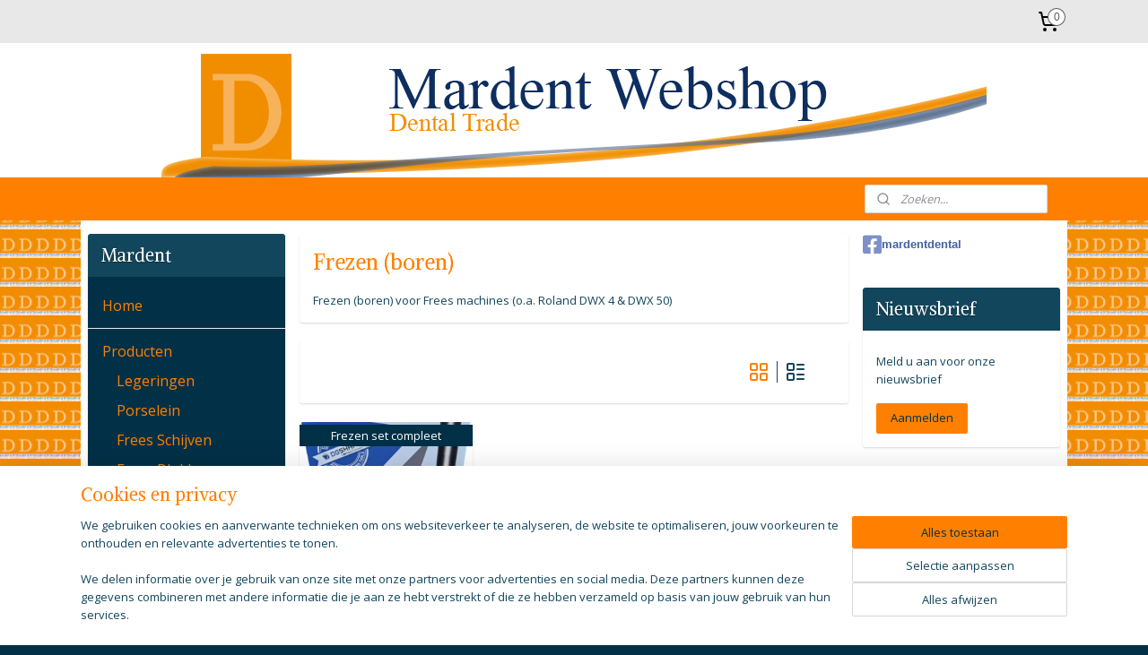

--- FILE ---
content_type: text/html; charset=UTF-8
request_url: https://www.mardentwebshop.nl/c-3000009/frezen-boren/
body_size: 14849
content:
<!DOCTYPE html>
<!--[if lt IE 7]>
<html lang="nl"
      class="no-js lt-ie9 lt-ie8 lt-ie7 secure"> <![endif]-->
<!--[if IE 7]>
<html lang="nl"
      class="no-js lt-ie9 lt-ie8 is-ie7 secure"> <![endif]-->
<!--[if IE 8]>
<html lang="nl"
      class="no-js lt-ie9 is-ie8 secure"> <![endif]-->
<!--[if gt IE 8]><!-->
<html lang="nl" class="no-js secure">
<!--<![endif]-->
<head prefix="og: http://ogp.me/ns#">
    <meta http-equiv="Content-Type" content="text/html; charset=UTF-8"/>

    <title></title>
    <meta name="robots" content="noarchive"/>
    <meta name="robots" content="index,follow,noodp,noydir"/>
    
    <meta name="viewport" content="width=device-width, initial-scale=1.0"/>
    <meta name="revisit-after" content="1 days"/>
    <meta name="generator" content="Mijnwebwinkel"/>
    <meta name="web_author" content="https://www.mijnwebwinkel.nl/"/>

    

    <meta property="og:site_name" content="Mardent"/>

    <meta property="og:title" content="Frezen (boren)"/>
    <meta property="og:description" content="Frezen (boren) voor Frees machines (o.a. Roland DWX 4 &amp; DWX 50)"/>
    <meta property="og:type" content="website"/>
    <meta property="og:image" content="https://cdn.myonlinestore.eu/94219976-6be1-11e9-a722-44a8421b9960/image/cache/full/308a3be4f17901dd0a088c82609abc701dd99b51.jpg"/>
        <meta property="og:url" content="https://www.mardentwebshop.nl/c-3000009/frezen-boren/"/>

    <link rel="preload" as="style" href="https://static.myonlinestore.eu/assets/../js/fancybox/jquery.fancybox.css?20260123073340"
          onload="this.onload=null;this.rel='stylesheet'">
    <noscript>
        <link rel="stylesheet" href="https://static.myonlinestore.eu/assets/../js/fancybox/jquery.fancybox.css?20260123073340">
    </noscript>

    <link rel="stylesheet" type="text/css" href="https://asset.myonlinestore.eu/8INw5ofYvgyHsgtXFFraViuZ0cNUOK1.css"/>

    <link rel="preload" as="style" href="https://static.myonlinestore.eu/assets/../fonts/fontawesome-6.4.2/css/fontawesome.min.css?20260123073340"
          onload="this.onload=null;this.rel='stylesheet'">
    <link rel="preload" as="style" href="https://static.myonlinestore.eu/assets/../fonts/fontawesome-6.4.2/css/solid.min.css?20260123073340"
          onload="this.onload=null;this.rel='stylesheet'">
    <link rel="preload" as="style" href="https://static.myonlinestore.eu/assets/../fonts/fontawesome-6.4.2/css/brands.min.css?20260123073340"
          onload="this.onload=null;this.rel='stylesheet'">
    <link rel="preload" as="style" href="https://static.myonlinestore.eu/assets/../fonts/fontawesome-6.4.2/css/v4-shims.min.css?20260123073340"
          onload="this.onload=null;this.rel='stylesheet'">
    <noscript>
        <link rel="stylesheet" href="https://static.myonlinestore.eu/assets/../fonts/font-awesome-4.1.0/css/font-awesome.4.1.0.min.css?20260123073340">
    </noscript>

    <link rel="preconnect" href="https://static.myonlinestore.eu/" crossorigin />
    <link rel="dns-prefetch" href="https://static.myonlinestore.eu/" />
    <link rel="preconnect" href="https://cdn.myonlinestore.eu" crossorigin />
    <link rel="dns-prefetch" href="https://cdn.myonlinestore.eu" />

    <script type="text/javascript" src="https://static.myonlinestore.eu/assets/../js/modernizr.js?20260123073340"></script>
        
    <link rel="canonical" href="https://www.mardentwebshop.nl/c-3000009/frezen-boren/"/>
    <link rel="icon" type="image/png" href="https://cdn.myonlinestore.eu/94219976-6be1-11e9-a722-44a8421b9960/favicon-16x16.png?t=1768910276"
              sizes="16x16"/>
    <link rel="icon" type="image/png" href="https://cdn.myonlinestore.eu/94219976-6be1-11e9-a722-44a8421b9960/favicon-32x32.png?t=1768910276"
              sizes="32x32"/>
    <link rel="icon" type="image/png" href="https://cdn.myonlinestore.eu/94219976-6be1-11e9-a722-44a8421b9960/favicon-96x96.png?t=1768910276"
              sizes="96x96"/>
    <script>
        var _rollbarConfig = {
        accessToken: 'd57a2075769e4401ab611d78421f1c89',
        captureUncaught: false,
        captureUnhandledRejections: false,
        verbose: false,
        payload: {
            environment: 'prod',
            person: {
                id: 360975,
            },
            ignoredMessages: [
                'request aborted',
                'network error',
                'timeout'
            ]
        },
        reportLevel: 'error'
    };
    // Rollbar Snippet
    !function(r){var e={};function o(n){if(e[n])return e[n].exports;var t=e[n]={i:n,l:!1,exports:{}};return r[n].call(t.exports,t,t.exports,o),t.l=!0,t.exports}o.m=r,o.c=e,o.d=function(r,e,n){o.o(r,e)||Object.defineProperty(r,e,{enumerable:!0,get:n})},o.r=function(r){"undefined"!=typeof Symbol&&Symbol.toStringTag&&Object.defineProperty(r,Symbol.toStringTag,{value:"Module"}),Object.defineProperty(r,"__esModule",{value:!0})},o.t=function(r,e){if(1&e&&(r=o(r)),8&e)return r;if(4&e&&"object"==typeof r&&r&&r.__esModule)return r;var n=Object.create(null);if(o.r(n),Object.defineProperty(n,"default",{enumerable:!0,value:r}),2&e&&"string"!=typeof r)for(var t in r)o.d(n,t,function(e){return r[e]}.bind(null,t));return n},o.n=function(r){var e=r&&r.__esModule?function(){return r.default}:function(){return r};return o.d(e,"a",e),e},o.o=function(r,e){return Object.prototype.hasOwnProperty.call(r,e)},o.p="",o(o.s=0)}([function(r,e,o){var n=o(1),t=o(4);_rollbarConfig=_rollbarConfig||{},_rollbarConfig.rollbarJsUrl=_rollbarConfig.rollbarJsUrl||"https://cdnjs.cloudflare.com/ajax/libs/rollbar.js/2.14.4/rollbar.min.js",_rollbarConfig.async=void 0===_rollbarConfig.async||_rollbarConfig.async;var a=n.setupShim(window,_rollbarConfig),l=t(_rollbarConfig);window.rollbar=n.Rollbar,a.loadFull(window,document,!_rollbarConfig.async,_rollbarConfig,l)},function(r,e,o){var n=o(2);function t(r){return function(){try{return r.apply(this,arguments)}catch(r){try{console.error("[Rollbar]: Internal error",r)}catch(r){}}}}var a=0;function l(r,e){this.options=r,this._rollbarOldOnError=null;var o=a++;this.shimId=function(){return o},"undefined"!=typeof window&&window._rollbarShims&&(window._rollbarShims[o]={handler:e,messages:[]})}var i=o(3),s=function(r,e){return new l(r,e)},d=function(r){return new i(s,r)};function c(r){return t(function(){var e=Array.prototype.slice.call(arguments,0),o={shim:this,method:r,args:e,ts:new Date};window._rollbarShims[this.shimId()].messages.push(o)})}l.prototype.loadFull=function(r,e,o,n,a){var l=!1,i=e.createElement("script"),s=e.getElementsByTagName("script")[0],d=s.parentNode;i.crossOrigin="",i.src=n.rollbarJsUrl,o||(i.async=!0),i.onload=i.onreadystatechange=t(function(){if(!(l||this.readyState&&"loaded"!==this.readyState&&"complete"!==this.readyState)){i.onload=i.onreadystatechange=null;try{d.removeChild(i)}catch(r){}l=!0,function(){var e;if(void 0===r._rollbarDidLoad){e=new Error("rollbar.js did not load");for(var o,n,t,l,i=0;o=r._rollbarShims[i++];)for(o=o.messages||[];n=o.shift();)for(t=n.args||[],i=0;i<t.length;++i)if("function"==typeof(l=t[i])){l(e);break}}"function"==typeof a&&a(e)}()}}),d.insertBefore(i,s)},l.prototype.wrap=function(r,e,o){try{var n;if(n="function"==typeof e?e:function(){return e||{}},"function"!=typeof r)return r;if(r._isWrap)return r;if(!r._rollbar_wrapped&&(r._rollbar_wrapped=function(){o&&"function"==typeof o&&o.apply(this,arguments);try{return r.apply(this,arguments)}catch(o){var e=o;throw e&&("string"==typeof e&&(e=new String(e)),e._rollbarContext=n()||{},e._rollbarContext._wrappedSource=r.toString(),window._rollbarWrappedError=e),e}},r._rollbar_wrapped._isWrap=!0,r.hasOwnProperty))for(var t in r)r.hasOwnProperty(t)&&(r._rollbar_wrapped[t]=r[t]);return r._rollbar_wrapped}catch(e){return r}};for(var p="log,debug,info,warn,warning,error,critical,global,configure,handleUncaughtException,handleAnonymousErrors,handleUnhandledRejection,captureEvent,captureDomContentLoaded,captureLoad".split(","),u=0;u<p.length;++u)l.prototype[p[u]]=c(p[u]);r.exports={setupShim:function(r,e){if(r){var o=e.globalAlias||"Rollbar";if("object"==typeof r[o])return r[o];r._rollbarShims={},r._rollbarWrappedError=null;var a=new d(e);return t(function(){e.captureUncaught&&(a._rollbarOldOnError=r.onerror,n.captureUncaughtExceptions(r,a,!0),e.wrapGlobalEventHandlers&&n.wrapGlobals(r,a,!0)),e.captureUnhandledRejections&&n.captureUnhandledRejections(r,a,!0);var t=e.autoInstrument;return!1!==e.enabled&&(void 0===t||!0===t||"object"==typeof t&&t.network)&&r.addEventListener&&(r.addEventListener("load",a.captureLoad.bind(a)),r.addEventListener("DOMContentLoaded",a.captureDomContentLoaded.bind(a))),r[o]=a,a})()}},Rollbar:d}},function(r,e){function o(r,e,o){if(e.hasOwnProperty&&e.hasOwnProperty("addEventListener")){for(var n=e.addEventListener;n._rollbarOldAdd&&n.belongsToShim;)n=n._rollbarOldAdd;var t=function(e,o,t){n.call(this,e,r.wrap(o),t)};t._rollbarOldAdd=n,t.belongsToShim=o,e.addEventListener=t;for(var a=e.removeEventListener;a._rollbarOldRemove&&a.belongsToShim;)a=a._rollbarOldRemove;var l=function(r,e,o){a.call(this,r,e&&e._rollbar_wrapped||e,o)};l._rollbarOldRemove=a,l.belongsToShim=o,e.removeEventListener=l}}r.exports={captureUncaughtExceptions:function(r,e,o){if(r){var n;if("function"==typeof e._rollbarOldOnError)n=e._rollbarOldOnError;else if(r.onerror){for(n=r.onerror;n._rollbarOldOnError;)n=n._rollbarOldOnError;e._rollbarOldOnError=n}e.handleAnonymousErrors();var t=function(){var o=Array.prototype.slice.call(arguments,0);!function(r,e,o,n){r._rollbarWrappedError&&(n[4]||(n[4]=r._rollbarWrappedError),n[5]||(n[5]=r._rollbarWrappedError._rollbarContext),r._rollbarWrappedError=null);var t=e.handleUncaughtException.apply(e,n);o&&o.apply(r,n),"anonymous"===t&&(e.anonymousErrorsPending+=1)}(r,e,n,o)};o&&(t._rollbarOldOnError=n),r.onerror=t}},captureUnhandledRejections:function(r,e,o){if(r){"function"==typeof r._rollbarURH&&r._rollbarURH.belongsToShim&&r.removeEventListener("unhandledrejection",r._rollbarURH);var n=function(r){var o,n,t;try{o=r.reason}catch(r){o=void 0}try{n=r.promise}catch(r){n="[unhandledrejection] error getting `promise` from event"}try{t=r.detail,!o&&t&&(o=t.reason,n=t.promise)}catch(r){}o||(o="[unhandledrejection] error getting `reason` from event"),e&&e.handleUnhandledRejection&&e.handleUnhandledRejection(o,n)};n.belongsToShim=o,r._rollbarURH=n,r.addEventListener("unhandledrejection",n)}},wrapGlobals:function(r,e,n){if(r){var t,a,l="EventTarget,Window,Node,ApplicationCache,AudioTrackList,ChannelMergerNode,CryptoOperation,EventSource,FileReader,HTMLUnknownElement,IDBDatabase,IDBRequest,IDBTransaction,KeyOperation,MediaController,MessagePort,ModalWindow,Notification,SVGElementInstance,Screen,TextTrack,TextTrackCue,TextTrackList,WebSocket,WebSocketWorker,Worker,XMLHttpRequest,XMLHttpRequestEventTarget,XMLHttpRequestUpload".split(",");for(t=0;t<l.length;++t)r[a=l[t]]&&r[a].prototype&&o(e,r[a].prototype,n)}}}},function(r,e){function o(r,e){this.impl=r(e,this),this.options=e,function(r){for(var e=function(r){return function(){var e=Array.prototype.slice.call(arguments,0);if(this.impl[r])return this.impl[r].apply(this.impl,e)}},o="log,debug,info,warn,warning,error,critical,global,configure,handleUncaughtException,handleAnonymousErrors,handleUnhandledRejection,_createItem,wrap,loadFull,shimId,captureEvent,captureDomContentLoaded,captureLoad".split(","),n=0;n<o.length;n++)r[o[n]]=e(o[n])}(o.prototype)}o.prototype._swapAndProcessMessages=function(r,e){var o,n,t;for(this.impl=r(this.options);o=e.shift();)n=o.method,t=o.args,this[n]&&"function"==typeof this[n]&&("captureDomContentLoaded"===n||"captureLoad"===n?this[n].apply(this,[t[0],o.ts]):this[n].apply(this,t));return this},r.exports=o},function(r,e){r.exports=function(r){return function(e){if(!e&&!window._rollbarInitialized){for(var o,n,t=(r=r||{}).globalAlias||"Rollbar",a=window.rollbar,l=function(r){return new a(r)},i=0;o=window._rollbarShims[i++];)n||(n=o.handler),o.handler._swapAndProcessMessages(l,o.messages);window[t]=n,window._rollbarInitialized=!0}}}}]);
    // End Rollbar Snippet
    </script>
    <script defer type="text/javascript" src="https://static.myonlinestore.eu/assets/../js/jquery.min.js?20260123073340"></script><script defer type="text/javascript" src="https://static.myonlinestore.eu/assets/../js/mww/shop.js?20260123073340"></script><script defer type="text/javascript" src="https://static.myonlinestore.eu/assets/../js/mww/shop/category.js?20260123073340"></script><script defer type="text/javascript" src="https://static.myonlinestore.eu/assets/../js/fancybox/jquery.fancybox.pack.js?20260123073340"></script><script defer type="text/javascript" src="https://static.myonlinestore.eu/assets/../js/fancybox/jquery.fancybox-thumbs.js?20260123073340"></script><script defer type="text/javascript" src="https://static.myonlinestore.eu/assets/../js/mww/image.js?20260123073340"></script><script defer type="text/javascript" src="https://static.myonlinestore.eu/assets/../js/mww/navigation.js?20260123073340"></script><script defer type="text/javascript" src="https://static.myonlinestore.eu/assets/../js/delay.js?20260123073340"></script><script defer type="text/javascript" src="https://static.myonlinestore.eu/assets/../js/mww/ajax.js?20260123073340"></script><script defer type="text/javascript" src="https://static.myonlinestore.eu/assets/../js/foundation/foundation.min.js?20260123073340"></script><script defer type="text/javascript" src="https://static.myonlinestore.eu/assets/../js/foundation/foundation/foundation.topbar.js?20260123073340"></script><script defer type="text/javascript" src="https://static.myonlinestore.eu/assets/../js/foundation/foundation/foundation.tooltip.js?20260123073340"></script><script defer type="text/javascript" src="https://static.myonlinestore.eu/assets/../js/mww/deferred.js?20260123073340"></script>
        <script src="https://static.myonlinestore.eu/assets/webpack/bootstrapper.ce10832e.js"></script>
    
    <script src="https://static.myonlinestore.eu/assets/webpack/vendor.85ea91e8.js" defer></script><script src="https://static.myonlinestore.eu/assets/webpack/main.c5872b2c.js" defer></script>
    
    <script src="https://static.myonlinestore.eu/assets/webpack/webcomponents.377dc92a.js" defer></script>
    
    <script src="https://static.myonlinestore.eu/assets/webpack/render.8395a26c.js" defer></script>

    <script>
        window.bootstrapper.add(new Strap('marketingScripts', []));
    </script>
        <script>
  window.dataLayer = window.dataLayer || [];

  function gtag() {
    dataLayer.push(arguments);
  }

    gtag(
    "consent",
    "default",
    {
      "ad_storage": "denied",
      "ad_user_data": "denied",
      "ad_personalization": "denied",
      "analytics_storage": "denied",
      "security_storage": "granted",
      "personalization_storage": "denied",
      "functionality_storage": "denied",
    }
  );

  gtag("js", new Date());
  gtag("config", 'G-HSRC51ENF9', { "groups": "myonlinestore" });</script>
<script async src="https://www.googletagmanager.com/gtag/js?id=G-HSRC51ENF9"></script>
        <script>
        
    </script>
        
<script>
    var marketingStrapId = 'marketingScripts'
    var marketingScripts = window.bootstrapper.use(marketingStrapId);

    if (marketingScripts === null) {
        marketingScripts = [];
    }

    
    window.bootstrapper.update(new Strap(marketingStrapId, marketingScripts));
</script>
    <noscript>
        <style>ul.products li {
                opacity: 1 !important;
            }</style>
    </noscript>

            <script>
                (function (w, d, s, l, i) {
            w[l] = w[l] || [];
            w[l].push({
                'gtm.start':
                    new Date().getTime(), event: 'gtm.js'
            });
            var f = d.getElementsByTagName(s)[0],
                j = d.createElement(s), dl = l != 'dataLayer' ? '&l=' + l : '';
            j.async = true;
            j.src =
                'https://www.googletagmanager.com/gtm.js?id=' + i + dl;
            f.parentNode.insertBefore(j, f);
        })(window, document, 'script', 'dataLayer', 'GTM-MSQ3L6L');
            </script>

</head>
<body    class="lang-nl_NL layout-width-1100 threeColumn">

    <noscript>
                    <iframe src="https://www.googletagmanager.com/ns.html?id=GTM-MSQ3L6L" height="0" width="0"
                    style="display:none;visibility:hidden"></iframe>
            </noscript>


<header>
    <a tabindex="0" id="skip-link" class="button screen-reader-text" href="#content">Spring naar de hoofdtekst</a>
</header>


<div id="react_element__filter"></div>

<div class="site-container">
    <div class="inner-wrap">
                    <nav class="tab-bar mobile-navigation custom-topbar ">
    <section class="left-button" style="display: none;">
        <a class="mobile-nav-button"
           href="#" data-react-trigger="mobile-navigation-toggle">
                <div   
    aria-hidden role="img"
    class="icon icon--sf-menu
        "
    >
    <svg><use xlink:href="#sf-menu"></use></svg>
    </div>
&#160;
                <span>Menu</span>        </a>
    </section>
    <section class="title-section">
        <span class="title">Mardent</span>
    </section>
    <section class="right-button">

                                            <a href="/customer/login/" class="foldout-account">
                <span class="profile-icon"
                      data-logged-in="false">    <div   
    aria-hidden role="img"
    class="icon icon--sf-user
        "
    >
    <svg><use xlink:href="#sf-user"></use></svg>
    </div>
</span>
                    <span class="profile-icon" data-logged-in="true"
                          style="display: none">    <div   
    aria-hidden role="img"
    class="icon icon--sf-user-check
        "
    >
    <svg><use xlink:href="#sf-user-check"></use></svg>
    </div>
</span>
                </a>
                                    
        <a href="/cart/" class="cart-icon hidden">
                <div   
    aria-hidden role="img"
    class="icon icon--sf-shopping-cart
        "
    >
    <svg><use xlink:href="#sf-shopping-cart"></use></svg>
    </div>
            <span class="cart-count" style="display: none"></span>
        </a>
    </section>
</nav>
        
        
        <div class="bg-container custom-css-container"             data-active-language="nl"
            data-current-date="25-01-2026"
            data-category-id="3000009"
            data-article-id="unknown"
            data-article-category-id="unknown"
            data-article-name="unknown"
        >
            <noscript class="no-js-message">
                <div class="inner">
                    Javascript is uitgeschakeld.


Zonder Javascript is het niet mogelijk bestellingen te plaatsen in deze webwinkel en zijn een aantal functionaliteiten niet beschikbaar.
                </div>
            </noscript>

            <div id="header">
                <div id="react_root"><!-- --></div>
                <div
                    class="header-bar-top">
                                                
<div class="row header-bar-inner" data-bar-position="top" data-options="sticky_on: large; is_hover: true; scrolltop: true;" data-topbar>
    <section class="top-bar-section">
                                    <div class="module-container cart align-right2">
                    
<div class="header-cart module moduleCartCompact" data-ajax-cart-replace="true" data-productcount="0">
            <a href="/cart/?category_id=3000009" class="foldout-cart">
                <div   
    aria-hidden role="img"
    class="icon icon--sf-shopping-cart
        "
            title="Winkelwagen"
    >
    <svg><use xlink:href="#sf-shopping-cart"></use></svg>
    </div>
            <span class="count">0</span>
        </a>
        <div class="hidden-cart-details">
            <div class="invisible-hover-area">
                <div data-mobile-cart-replace="true" class="cart-details">
                                            <div class="cart-summary">
                            Geen artikelen in winkelwagen.
                        </div>
                                    </div>

                            </div>
        </div>
    </div>

                </div>
                        </section>
</div>

                                    </div>

                



<sf-header-image
    class="web-component"
    header-element-height="150px"
    align="center"
    store-name="Mardent"
    store-url="https://www.mardentwebshop.nl/"
    background-image-url="https://cdn.myonlinestore.eu/94219976-6be1-11e9-a722-44a8421b9960/nl_NL_image_header_4.png?t=1768910276"
    mobile-background-image-url=""
    logo-custom-width=""
    logo-custom-height=""
    page-column-width="1100"
    style="
        height: 150px;

        --background-color: #FFFFFF;
        --background-height: 150px;
        --background-aspect-ratio: 6.1333333333333;
        --scaling-background-aspect-ratio: 7.3333333333333;
        --mobile-background-height: 0px;
        --mobile-background-aspect-ratio: 1;
        --color: #12465C;
        --logo-custom-width: auto;
        --logo-custom-height: auto;
        --logo-aspect-ratio: 1
        ">
    </sf-header-image>
                <div class="header-bar-bottom">
                                                
<div class="row header-bar-inner" data-bar-position="header" data-options="sticky_on: large; is_hover: true; scrolltop: true;" data-topbar>
    <section class="top-bar-section">
                                    <div class="module-container shortcuts align-left">
                    
                </div>
                                                <div class="module-container search align-right">
                    <div class="react_element__searchbox" 
    data-post-url="/search/" 
    data-search-phrase=""></div>

                </div>
                        </section>
</div>

                                    </div>
            </div>

            
            
            <div id="content" class="columncount-3">
                <div class="row">
                                                                                            <div class="columns large-8 medium-14 large-push-3" id="centercolumn">
    
    
                                <script>
        window.bootstrapper.add(new Strap('filters', ));
        window.bootstrapper.add(new Strap('criteria', ));
    </script>
    
                        
                        <div class="intro rte_content">
                    <h1>Frezen (boren)</h1>
                            <p>Frezen (boren) voor Frees machines (o.a. Roland DWX 4 &amp; DWX 50)</p>
            </div>



    
    
        <div id="react_element__category-events"><!-- --></div>
        
        <div class="prev_next top display_mode_5">
    <div class="row collapse overviewOptions">
        <div class="overviewOptions-item filter-toggle">
                        
                                </div>
        <div class="overviewOptions-item">
                                        <div class="page-list-style">
                    <a class="gridButton active" data-type="flexbox" href="#">
                            <div   
    aria-hidden role="img"
    class="icon icon--sf-layout-grid
        "
            title="grid"
    >
    <svg><use xlink:href="#sf-layout-grid"></use></svg>
    </div>
                    </a>
                    <div class="page-list-style-divider"></div>
                    <a class="listButton " data-type="list" href="#">
                            <div   
    aria-hidden role="img"
    class="icon icon--sf-layout-list
        "
            title="list"
    >
    <svg><use xlink:href="#sf-layout-list"></use></svg>
    </div>
                    </a>
                </div>
                                                        </div>
    </div>
</div>

                

<ul class="products flexbox">
                        <li id="article_84723731" class="has-large-badge"><span class="row-top"><a href="https://www.mardentwebshop.nl/a-84723731/frezen-boren/masterkit/" title="Masterkit"
           class="badge large"><p>Frezen set compleet</p></a><a href="https://cdn.myonlinestore.eu/94219976-6be1-11e9-a722-44a8421b9960/image/cache/full/308a3be4f17901dd0a088c82609abc701dd99b51.jpg?20260123073340" class="fancybox zoom" rel="overview"
           title="Masterkit"
           data-product-url="https://www.mardentwebshop.nl/a-84723731/frezen-boren/masterkit/"><div   
    aria-hidden role="img"
    class="icon icon--sf-zoom-in
        "
            title="zoom-in"
    ><svg><use xlink:href="#sf-zoom-in"></use></svg></div></a><a href="https://www.mardentwebshop.nl/a-84723731/frezen-boren/masterkit/" class="image" title="Masterkit"
           style="background-image: url(https://cdn.myonlinestore.eu/94219976-6be1-11e9-a722-44a8421b9960/image/cache/article/308a3be4f17901dd0a088c82609abc701dd99b51.jpg?20260123073340);"><img src="https://cdn.myonlinestore.eu/94219976-6be1-11e9-a722-44a8421b9960/image/cache/article/308a3be4f17901dd0a088c82609abc701dd99b51.jpg?20260123073340" alt="Masterkit" /></a><div class="save-button-overview" id="react_element__saveforlater-overview-button" data-product-id="0292dbee-fab1-4278-a30a-fa247c8b87ab" data-analytics-id="63300608" data-product-name="Masterkit" data-value="649.000000" data-currency="EUR"></div></span><span class="row-bottom"><div class="info"><a href="https://www.mardentwebshop.nl/a-84723731/frezen-boren/masterkit/" class="title">Masterkit</a><p class="desc hidden">
                        Complete set frezen &quot;Masterkit&quot;, 14 tools voor alle toepassingen PMMA, Zirconium etc.<br /><br />
Bestaande uit platte, bolvormig en diamant frezen. Toe te passen in Millbox strategie. Compatible met Roland DWX-53DC, DWX-52D(C)…
        </p><div class="right"><span class="pricetag"><span class="regular">
                    € 649,<sup>00</sup></span></span><div class="product-overview-buttons "><form method="post" action="/order/cart/article-add/" class="order-button addToCartForm"><input type="hidden" name="category_article_id" value="84723731"/><input type="hidden" name="ajax_cart" value="true" class="has_ajax_cart"/><button onclick="if (window.overviewAddToCart) window.overviewAddToCart({ id: '63300608', name: 'Masterkit', quantity: 1, value: '649.000000', currency: 'EUR' });" class="btn has_ajax_cart" type="submit"
                                title="Masterkit bestellen">Bestellen</button></form></div></div></div></span></li>            </ul>
    


    
                    <div class="subnav_after_articles">
                <ul class="subnav badges">
                                                                                        <li>
                        <a href="https://www.mardentwebshop.nl/c-3000010/roland-milling-tools-frezen/" title="Roland Milling Tools (frezen)"
                                                                                                                                                                     class="image" style="background-image: url(https://cdn.myonlinestore.eu/94219976-6be1-11e9-a722-44a8421b9960/image/cache/article/463fc6cebbb0007351c446725d7dd0c0a0d4ffca.jpg?20260123073340);">
                                    <img src="https://cdn.myonlinestore.eu/94219976-6be1-11e9-a722-44a8421b9960/image/cache/article/463fc6cebbb0007351c446725d7dd0c0a0d4ffca.jpg?20260123073340" alt="Roland Milling Tools (frezen)"/>
                                                                                        <span class="title">Roland Milling Tools (frezen)</span>
                        </a>
                    </li>
                                                                                                <li>
                        <a href="https://www.mardentwebshop.nl/c-3000011/roland-extended-dental-milling-tools-frezen/" title="Roland Extended Dental Milling Tools (frezen)"
                                                                                                                                                                     class="image" style="background-image: url(https://cdn.myonlinestore.eu/94219976-6be1-11e9-a722-44a8421b9960/image/cache/article/8358ddd24c36005c63fba0d0989692a8563710f5.jpg?20260123073340);">
                                    <img src="https://cdn.myonlinestore.eu/94219976-6be1-11e9-a722-44a8421b9960/image/cache/article/8358ddd24c36005c63fba0d0989692a8563710f5.jpg?20260123073340" alt="Roland Extended Dental Milling Tools (frezen)"/>
                                                                                        <span class="title">Roland Extended Dental Milling Tools (frezen)</span>
                        </a>
                    </li>
                                                                                                <li>
                        <a href="https://www.mardentwebshop.nl/c-3000013/roland-diamant-gecoat-frezen/" title="Roland Diamant gecoat frezen"
                                                                                                                                                                     class="image" style="background-image: url(https://cdn.myonlinestore.eu/94219976-6be1-11e9-a722-44a8421b9960/image/cache/article/9e8d2e62761bc26b2d3dc1cee91533d8388e16e6.jpg?20260123073340);">
                                    <img src="https://cdn.myonlinestore.eu/94219976-6be1-11e9-a722-44a8421b9960/image/cache/article/9e8d2e62761bc26b2d3dc1cee91533d8388e16e6.jpg?20260123073340" alt="Roland Diamant gecoat frezen"/>
                                                                                        <span class="title">Roland Diamant gecoat frezen</span>
                        </a>
                    </li>
                                                                                                <li>
                        <a href="https://www.mardentwebshop.nl/c-4009002/roland-grinding-tools/" title="Roland Grinding Tools"
                                                                                                                                                                     class="image" style="background-image: url(https://cdn.myonlinestore.eu/94219976-6be1-11e9-a722-44a8421b9960/image/cache/article/6153735d83e99ffd123cca06473509705f76b2dc.jpg?20260123073340);">
                                    <img src="https://cdn.myonlinestore.eu/94219976-6be1-11e9-a722-44a8421b9960/image/cache/article/6153735d83e99ffd123cca06473509705f76b2dc.jpg?20260123073340" alt="Roland Grinding Tools"/>
                                                                                        <span class="title">Roland Grinding Tools</span>
                        </a>
                    </li>
                                        </ul>
        </div>
    
            
    </div>
<div class="columns large-3 large-pull-8 medium-7" id="leftcolumn">
            <div class="pane paneColumn paneColumnLeft">
            <div class="block navigation side-menu">
    <h3>Mardent</h3>
    <ul>    




<li class="">
            <a href="https://www.mardentwebshop.nl/" class="no_underline">
            Home
                    </a>

                                </li>
    



    
<li class="divider">
            <hr>
    </li>
    

    
    

<li class="has-dropdown active">
            <a href="https://www.mardentwebshop.nl/c-2913623/producten/" class="no_underline">
            Producten
                    </a>

                                    <ul class="dropdown">
                        

    


<li class="has-dropdown">
            <a href="https://www.mardentwebshop.nl/c-2913707/legeringen/" class="no_underline">
            Legeringen
                    </a>

                                    <ul class="dropdown">
                        




<li class="">
            <a href="https://www.mardentwebshop.nl/c-2915137/lf-low-fusion/" class="no_underline">
            LF (Low Fusion)
                    </a>

                                </li>
    




<li class="">
            <a href="https://www.mardentwebshop.nl/c-2915138/hf-high-fusion/" class="no_underline">
            HF (High Fusion)
                    </a>

                                </li>
                </ul>
                        </li>
    

    


<li class="has-dropdown">
            <a href="https://www.mardentwebshop.nl/c-2913718/porselein/" class="no_underline">
            Porselein
                    </a>

                                    <ul class="dropdown">
                        

    


<li class="has-dropdown">
            <a href="https://www.mardentwebshop.nl/c-2914752/czr-zirconium/" class="no_underline">
            CZR (zirconium)
                    </a>

                                    <ul class="dropdown">
                        




<li class="">
            <a href="https://www.mardentwebshop.nl/c-2915149/shade-base-stain/" class="no_underline">
            Shade Base Stain
                    </a>

                                </li>
    




<li class="">
            <a href="https://www.mardentwebshop.nl/c-2915143/ob-opaq-dentine/" class="no_underline">
            OB / Opaq Dentine
                    </a>

                                </li>
    




<li class="">
            <a href="https://www.mardentwebshop.nl/c-2915140/body-denture/" class="no_underline">
            Body / Denture
                    </a>

                                </li>
    




<li class="">
            <a href="https://www.mardentwebshop.nl/c-2915145/enamel-snijde/" class="no_underline">
            Enamel / Snijde
                    </a>

                                </li>
    




<li class="">
            <a href="https://www.mardentwebshop.nl/c-3137495/translucent/" class="no_underline">
            Translucent
                    </a>

                                </li>
    




<li class="">
            <a href="https://www.mardentwebshop.nl/c-2915146/luster/" class="no_underline">
            Luster
                    </a>

                                </li>
    




<li class="">
            <a href="https://www.mardentwebshop.nl/c-5143178/paste-stain-fc/" class="no_underline">
            Paste Stain FC
                    </a>

                                </li>
    




<li class="">
            <a href="https://www.mardentwebshop.nl/c-2915166/glaze/" class="no_underline">
            Glaze
                    </a>

                                </li>
                </ul>
                        </li>
    

    


<li class="has-dropdown">
            <a href="https://www.mardentwebshop.nl/c-2914755/ex-3-metaal/" class="no_underline">
            EX-3 (Metaal)
                    </a>

                                    <ul class="dropdown">
                        




<li class="">
            <a href="https://www.mardentwebshop.nl/c-2915139/paste-opaq/" class="no_underline">
            Paste Opaq
                    </a>

                                </li>
    




<li class="">
            <a href="https://www.mardentwebshop.nl/c-2915152/ob-opaq-dentine/" class="no_underline">
            OB / Opaq Dentine
                    </a>

                                </li>
    




<li class="">
            <a href="https://www.mardentwebshop.nl/c-2915151/body-denture/" class="no_underline">
            Body / Denture
                    </a>

                                </li>
    




<li class="">
            <a href="https://www.mardentwebshop.nl/c-2915154/enamel-snijde/" class="no_underline">
            Enamel / Snijde
                    </a>

                                </li>
    




<li class="">
            <a href="https://www.mardentwebshop.nl/c-3137499/translucent/" class="no_underline">
            Translucent
                    </a>

                                </li>
    




<li class="">
            <a href="https://www.mardentwebshop.nl/c-2915155/luster/" class="no_underline">
            Luster
                    </a>

                                </li>
    




<li class="">
            <a href="https://www.mardentwebshop.nl/c-3079574/glaze/" class="no_underline">
            Glaze
                    </a>

                                </li>
                </ul>
                        </li>
    




<li class="">
            <a href="https://www.mardentwebshop.nl/c-2959300/vloeistoffen/" class="no_underline">
            Vloeistoffen
                    </a>

                                </li>
                </ul>
                        </li>
    

    


<li class="has-dropdown">
            <a href="https://www.mardentwebshop.nl/c-2914633/frees-schijven/" class="no_underline">
            Frees Schijven
                    </a>

                                    <ul class="dropdown">
                        




<li class="">
            <a href="https://www.mardentwebshop.nl/c-2914634/zirkonium-schijf/" class="no_underline">
            Zirkonium schijf
                    </a>

                                </li>
    




<li class="">
            <a href="https://www.mardentwebshop.nl/c-3026527/pmma-schijf/" class="no_underline">
            PMMA schijf
                    </a>

                                </li>
                </ul>
                        </li>
    

    


<li class="has-dropdown">
            <a href="https://www.mardentwebshop.nl/c-3000055/frees-blokken/" class="no_underline">
            Frees Blokken
                    </a>

                                    <ul class="dropdown">
                        




<li class="">
            <a href="https://www.mardentwebshop.nl/c-3000060/zirkonium/" class="no_underline">
            Zirkonium
                    </a>

                                </li>
    




<li class="">
            <a href="https://www.mardentwebshop.nl/c-3000062/wax/" class="no_underline">
            Wax
                    </a>

                                </li>
    




<li class="">
            <a href="https://www.mardentwebshop.nl/c-3000063/pmma/" class="no_underline">
            PMMA
                    </a>

                                </li>
                </ul>
                        </li>
    

    


<li class="has-dropdown">
            <a href="https://www.mardentwebshop.nl/c-3068884/pin-blokken/" class="no_underline">
            Pin Blokken
                    </a>

                                    <ul class="dropdown">
                        




<li class="">
            <a href="https://www.mardentwebshop.nl/c-2915157/e-max-blokken/" class="no_underline">
            E-max blokken
                    </a>

                                </li>
    




<li class="">
            <a href="https://www.mardentwebshop.nl/c-3068892/vita-enamic/" class="no_underline">
            Vita Enamic
                    </a>

                                </li>
    




<li class="">
            <a href="https://www.mardentwebshop.nl/c-5688413/n-ce-straumann-pin-blokken-gekristaliseerd/" class="no_underline">
            N!ce Straumann pin blokken , gekristaliseerd
                    </a>

                                </li>
    




<li class="">
            <a href="https://www.mardentwebshop.nl/c-5688414/katana-avencia-universal-of-cerec/" class="no_underline">
            Katana Avencia  Universal of Cerec
                    </a>

                                </li>
                </ul>
                        </li>
    

    
    

<li class="has-dropdown active">
            <a href="https://www.mardentwebshop.nl/c-3000009/frezen-boren/" class="no_underline">
            Frezen (boren)
                    </a>

                                    <ul class="dropdown">
                        




<li class="">
            <a href="https://www.mardentwebshop.nl/c-3000010/roland-milling-tools-frezen/" class="no_underline">
            Roland Milling Tools (frezen)
                    </a>

                                </li>
    




<li class="">
            <a href="https://www.mardentwebshop.nl/c-3000011/roland-extended-dental-milling-tools-frezen/" class="no_underline">
            Roland Extended Dental Milling Tools (frezen)
                    </a>

                                </li>
    




<li class="">
            <a href="https://www.mardentwebshop.nl/c-3000013/roland-diamant-gecoat-frezen/" class="no_underline">
            Roland Diamant gecoat frezen
                    </a>

                                </li>
    




<li class="">
            <a href="https://www.mardentwebshop.nl/c-4009002/roland-grinding-tools/" class="no_underline">
            Roland Grinding Tools
                    </a>

                                </li>
                </ul>
                        </li>
                </ul>
                        </li>
    

    


<li class="has-dropdown">
            <a href="https://www.mardentwebshop.nl/c-2914640/apparatuur/" class="no_underline">
            Apparatuur
                    </a>

                                    <ul class="dropdown">
                        




<li class="">
            <a href="https://www.mardentwebshop.nl/c-2914644/roland-dg-shape-dentale-freesmachines/" class="no_underline">
            Roland DG Shape Dentale freesmachines
                    </a>

                                </li>
    




<li class="">
            <a href="https://www.mardentwebshop.nl/c-3425226/mondscanners/" class="no_underline">
            Mondscanners
                    </a>

                                </li>
    




<li class="">
            <a href="https://www.mardentwebshop.nl/c-7092161/labscanner/" class="no_underline">
            Labscanner
                    </a>

                                </li>
                </ul>
                        </li>
    



    
<li class="divider">
            <hr>
    </li>
    

    


<li class="has-dropdown">
            <a href="https://www.mardentwebshop.nl/c-2913624/contact/" class="no_underline">
            Contact
                    </a>

                                    <ul class="dropdown">
                        




<li class="">
            <a href="https://www.mardentwebshop.nl/c-3066117/algemene-voorwaarden/" class="no_underline">
            Algemene Voorwaarden
                    </a>

                                </li>
                </ul>
                        </li>
    




<li class="">
            <a href="https://www.mardentwebshop.nl/c-2935795/links/" class="no_underline">
            Links
                    </a>

                                </li>
    




<li class="">
            <a href="https://www.mardentwebshop.nl/c-3125866/nieuws/" class="no_underline">
            Nieuws
                    </a>

                                </li>
</ul>
</div>

    </div>

    </div>
<div class="columns large-3 medium-7" id="rightcolumn">
            <div class="pane paneColumn paneColumnRight">
            <div id="fb-root"></div>
<script async defer crossorigin="anonymous" src="https://connect.facebook.net/nl_NL/sdk.js#xfbml=1&version=v20.0" nonce="ef729EoP"></script>
<div class="facebook module">
    <div class="moduleFacebook">
        <a href="https://www.facebook.com/mardentdental" target="_blank">
            <i class="fa fa-facebook-square"></i>
            mardentdental        </a>
    </div>
    <div class="fb-like"
         data-href="https://www.facebook.com/mardentdental"
         data-colorscheme="light"
         data-layout="standard"
         data-action="like"
         data-share="false"
         data-width="210"></div>
</div>

            
<div class="block block-newsletter">
    <h3>Nieuwsbrief</h3>

    <div class="intro-text">
        Meld u aan voor onze nieuwsbrief
    </div>

    <a href="https://www.mardentwebshop.nl/newsletter/" class="btn">Aanmelden</a>
</div>

    </div>

    </div>
                                                            </div>
            </div>
        </div>

                    <div id="footer" class="custom-css-container"             data-active-language="nl"
            data-current-date="25-01-2026"
            data-category-id="3000009"
            data-article-id="unknown"
            data-article-category-id="unknown"
            data-article-name="unknown"
        >
                    <div class="pane paneFooter">
        <div class="inner">
            <ul>
                                                        <li></li>
                                                        <li><div class="block textarea  textAlignCenter ">
    
            <p>Tel: +31 (0)76 - 5876969</p>
    </div>
</li>
                                                        <li><div class="block textarea  textAlignCenter ">
    
            <p>Fax: +31 (0)76- 5810021&nbsp;</p>
    </div>
</li>
                                                        <li><div class="block textarea  textAlignCenter ">
    
            <p><a href="http://www.mardent.nl">www.mardent.nl</a></p>
    </div>
</li>
                                                        <li><div class="block textarea  textAlignLeft ">
    
            <p>Sinds 2002</p>
    </div>
</li>
                            </ul>
        </div>
    </div>

            </div>
                <div id="mwwFooter">
            <div class="row mwwFooter">
                <div class="columns small-14">
                                                                                                                                                © 2015 - 2026 Mardent
                        | <a href="https://www.mardentwebshop.nl/sitemap/" class="footer">sitemap</a>
                        | <a href="https://www.mardentwebshop.nl/rss/" class="footer" target="_blank">rss</a>
                                                    | <a href="https://www.mijnwebwinkel.nl/webshop-starten?utm_medium=referral&amp;utm_source=ecommerce_website&amp;utm_campaign=myonlinestore_shops_pro_nl" class="footer" target="_blank">webwinkel beginnen</a>
    -
    powered by <a href="https://www.mijnwebwinkel.nl/?utm_medium=referral&amp;utm_source=ecommerce_website&amp;utm_campaign=myonlinestore_shops_pro_nl" class="footer" target="_blank">Mijnwebwinkel</a>                                                            </div>
            </div>
        </div>
    </div>
</div>

<script>
    window.bootstrapper.add(new Strap('storeNotifications', {
        notifications: [],
    }));

    var storeLocales = [
                'nl_NL',
                'en_GB',
            ];
    window.bootstrapper.add(new Strap('storeLocales', storeLocales));

    window.bootstrapper.add(new Strap('consentBannerSettings', {"enabled":true,"privacyStatementPageId":null,"privacyStatementPageUrl":null,"updatedAt":"2024-02-29T11:31:41+01:00","updatedAtTimestamp":1709202701,"consentTypes":{"required":{"enabled":true,"title":"Noodzakelijk","text":"Cookies en technieken die zijn nodig om de website bruikbaar te maken, zoals het onthouden van je winkelmandje, veilig afrekenen en toegang tot beveiligde gedeelten van de website. Zonder deze cookies kan de website niet naar behoren werken."},"analytical":{"enabled":true,"title":"Statistieken","text":"Cookies en technieken die anoniem gegevens verzamelen en rapporteren over het gebruik van de website, zodat de website geoptimaliseerd kan worden."},"functional":{"enabled":false,"title":"Functioneel","text":"Cookies en technieken die helpen om optionele functionaliteiten aan de website toe te voegen, zoals chatmogelijkheden, het verzamelen van feedback en andere functies van derden."},"marketing":{"enabled":true,"title":"Marketing","text":"Cookies en technieken die worden ingezet om bezoekers gepersonaliseerde en relevante advertenties te kunnen tonen op basis van eerder bezochte pagina’s, en om de effectiviteit van advertentiecampagnes te analyseren."},"personalization":{"enabled":false,"title":"Personalisatie","text":"Cookies en technieken om de vormgeving en inhoud van de website op u aan te passen, zoals de taal of vormgeving van de website."}},"labels":{"banner":{"title":"Cookies en privacy","text":"We gebruiken cookies en aanverwante technieken om ons websiteverkeer te analyseren, de website te optimaliseren, jouw voorkeuren te onthouden en relevante advertenties te tonen.\n\nWe delen informatie over je gebruik van onze site met onze partners voor advertenties en social media. Deze partners kunnen deze gegevens combineren met andere informatie die je aan ze hebt verstrekt of die ze hebben verzameld op basis van jouw gebruik van hun services."},"modal":{"title":"Cookie- en privacyinstellingen","text":"We gebruiken cookies en aanverwante technieken om ons websiteverkeer te analyseren, de website te optimaliseren, jouw voorkeuren te onthouden en relevante advertenties te tonen.\n\nWe delen informatie over je gebruik van onze site met onze partners voor advertenties en social media. Deze partners kunnen deze gegevens combineren met andere informatie die je aan ze hebt verstrekt of die ze hebben verzameld op basis van jouw gebruik van hun services."},"button":{"title":"Cookie- en privacyinstellingen","text":"button_text"}}}));
    window.bootstrapper.add(new Strap('store', {"availableBusinessModels":"ALL","currency":"EUR","currencyDisplayLocale":"nl_NL","discountApplicable":false,"googleTrackingType":"gtag","id":"360975","locale":"nl_NL","loginRequired":true,"roles":[],"storeName":"Mardent","uuid":"94219976-6be1-11e9-a722-44a8421b9960"}));
    window.bootstrapper.add(new Strap('merchant', { isMerchant: false }));
    window.bootstrapper.add(new Strap('customer', { authorized: false }));

    window.bootstrapper.add(new Strap('layout', {"hideCurrencyValuta":false}));
    window.bootstrapper.add(new Strap('store_layout', { width: 1100 }));
    window.bootstrapper.add(new Strap('theme', {"button_border_radius":2,"button_inactive_background_color":"FF8000","divider_border_color":"E8E8E8","border_radius":3,"ugly_shadows":true,"flexbox_image_size":"cover","block_background_centercolumn":"FFFFFF","cta_color":"023047","hyperlink_color":"2D3139","general_link_hover_color":null,"content_padding":null,"price_color":"","price_font_size":22,"center_short_description":false,"navigation_link_bg_color":"023047","navigation_link_fg_color":"FF8000","navigation_active_bg_color":"","navigation_active_fg_color":"","navigation_arrow_color":"","navigation_font":"google_Open Sans","navigation_font_size":16,"store_color_head":"#FFFFFF","store_color_head_font":"#12465C","store_color_background_main":"#FFFFFF","store_color_topbar_font":"#000000","store_color_background":"#023047","store_color_border":"","store_color_block_head":"#12465C","store_color_block_font":"#FFFFFF","store_color_block_background":"#FFFFFF","store_color_headerbar_font":"#FFFFFF","store_color_headerbar_background":"#FF8000","store_font_type":"google_Open Sans","store_header_font_type":"google_Alike Angular","store_header_font_size":2,"store_font_size":13,"store_font_color":"#12465C","store_button_color":"#FF8000","store_button_font_color":"#023047","action_price_color":"","article_font_size":18,"store_htags_color":"#FF8000"}));
    window.bootstrapper.add(new Strap('shippingGateway', {"shippingCountries":["NL","BE"]}));

    window.bootstrapper.add(new Strap('commonTranslations', {
        customerSexMale: 'De heer',
        customerSexFemale: 'Mevrouw',
        oopsTryAgain: 'Er ging iets mis, probeer het opnieuw',
        totalsHideTaxSpecs: 'Verberg de btw specificaties',
        totalsShowTaxSpecs: 'Toon de btw specificaties',
        searchInputPlaceholder: 'Zoeken...',
    }));

    window.bootstrapper.add(new Strap('saveForLaterTranslations', {
        saveForLaterSavedLabel: 'Bewaard',
        saveForLaterSavedItemsLabel: 'Bewaarde items',
        saveForLaterTitle: 'Bewaar voor later',
    }));

    window.bootstrapper.add(new Strap('loyaltyTranslations', {
        loyaltyProgramTitle: 'Spaarprogramma',
        loyaltyPointsLabel: 'Spaarpunten',
        loyaltyRewardsLabel: 'beloningen',
    }));

    window.bootstrapper.add(new Strap('saveForLater', {
        enabled: false    }))

    window.bootstrapper.add(new Strap('loyalty', {
        enabled: false
    }))

    window.bootstrapper.add(new Strap('paymentTest', {
        enabled: false,
        stopUrl: "https:\/\/www.mardentwebshop.nl\/nl_NL\/logout\/"
    }));

    window.bootstrapper.add(new Strap('analyticsTracking', {
                gtag: true,
        datalayer: true,
            }));
</script>

<div id="react_element__mobnav"></div>

<script type="text/javascript">
    window.bootstrapper.add(new Strap('mobileNavigation', {
        search_url: 'https://www.mardentwebshop.nl/search/',
        navigation_structure: {
            id: 0,
            parentId: null,
            text: 'root',
            children: [{"id":2913622,"parent_id":2913621,"style":"no_underline","url":"https:\/\/www.mardentwebshop.nl\/","text":"Home","active":false},{"id":2913697,"parent_id":2913621,"style":"divider","url":"","text":null,"active":false},{"id":2913623,"parent_id":2913621,"style":"no_underline","url":"https:\/\/www.mardentwebshop.nl\/c-2913623\/producten\/","text":"Producten","active":true,"children":[{"id":2913707,"parent_id":2913623,"style":"no_underline","url":"https:\/\/www.mardentwebshop.nl\/c-2913707\/legeringen\/","text":"Legeringen","active":false,"children":[{"id":2915137,"parent_id":2913707,"style":"no_underline","url":"https:\/\/www.mardentwebshop.nl\/c-2915137\/lf-low-fusion\/","text":"LF (Low Fusion)","active":false},{"id":2915138,"parent_id":2913707,"style":"no_underline","url":"https:\/\/www.mardentwebshop.nl\/c-2915138\/hf-high-fusion\/","text":"HF (High Fusion)","active":false}]},{"id":2913718,"parent_id":2913623,"style":"no_underline","url":"https:\/\/www.mardentwebshop.nl\/c-2913718\/porselein\/","text":"Porselein","active":false,"children":[{"id":2914752,"parent_id":2913718,"style":"no_underline","url":"https:\/\/www.mardentwebshop.nl\/c-2914752\/czr-zirconium\/","text":"CZR (zirconium)","active":false,"children":[{"id":2915149,"parent_id":2914752,"style":"no_underline","url":"https:\/\/www.mardentwebshop.nl\/c-2915149\/shade-base-stain\/","text":"Shade Base Stain","active":false},{"id":2915143,"parent_id":2914752,"style":"no_underline","url":"https:\/\/www.mardentwebshop.nl\/c-2915143\/ob-opaq-dentine\/","text":"OB \/ Opaq Dentine","active":false},{"id":2915140,"parent_id":2914752,"style":"no_underline","url":"https:\/\/www.mardentwebshop.nl\/c-2915140\/body-denture\/","text":"Body \/ Denture","active":false},{"id":2915145,"parent_id":2914752,"style":"no_underline","url":"https:\/\/www.mardentwebshop.nl\/c-2915145\/enamel-snijde\/","text":"Enamel \/ Snijde","active":false},{"id":3137495,"parent_id":2914752,"style":"no_underline","url":"https:\/\/www.mardentwebshop.nl\/c-3137495\/translucent\/","text":"Translucent","active":false},{"id":2915146,"parent_id":2914752,"style":"no_underline","url":"https:\/\/www.mardentwebshop.nl\/c-2915146\/luster\/","text":"Luster","active":false},{"id":5143178,"parent_id":2914752,"style":"no_underline","url":"https:\/\/www.mardentwebshop.nl\/c-5143178\/paste-stain-fc\/","text":"Paste Stain FC","active":false},{"id":2915166,"parent_id":2914752,"style":"no_underline","url":"https:\/\/www.mardentwebshop.nl\/c-2915166\/glaze\/","text":"Glaze","active":false}]},{"id":2914755,"parent_id":2913718,"style":"no_underline","url":"https:\/\/www.mardentwebshop.nl\/c-2914755\/ex-3-metaal\/","text":"EX-3 (Metaal)","active":false,"children":[{"id":2915139,"parent_id":2914755,"style":"no_underline","url":"https:\/\/www.mardentwebshop.nl\/c-2915139\/paste-opaq\/","text":"Paste Opaq","active":false},{"id":2915152,"parent_id":2914755,"style":"no_underline","url":"https:\/\/www.mardentwebshop.nl\/c-2915152\/ob-opaq-dentine\/","text":"OB \/ Opaq Dentine","active":false},{"id":2915151,"parent_id":2914755,"style":"no_underline","url":"https:\/\/www.mardentwebshop.nl\/c-2915151\/body-denture\/","text":"Body \/ Denture","active":false},{"id":2915154,"parent_id":2914755,"style":"no_underline","url":"https:\/\/www.mardentwebshop.nl\/c-2915154\/enamel-snijde\/","text":"Enamel \/ Snijde","active":false},{"id":3137499,"parent_id":2914755,"style":"no_underline","url":"https:\/\/www.mardentwebshop.nl\/c-3137499\/translucent\/","text":"Translucent","active":false},{"id":2915155,"parent_id":2914755,"style":"no_underline","url":"https:\/\/www.mardentwebshop.nl\/c-2915155\/luster\/","text":"Luster","active":false},{"id":3079574,"parent_id":2914755,"style":"no_underline","url":"https:\/\/www.mardentwebshop.nl\/c-3079574\/glaze\/","text":"Glaze","active":false}]},{"id":2959300,"parent_id":2913718,"style":"no_underline","url":"https:\/\/www.mardentwebshop.nl\/c-2959300\/vloeistoffen\/","text":"Vloeistoffen","active":false}]},{"id":2914633,"parent_id":2913623,"style":"no_underline","url":"https:\/\/www.mardentwebshop.nl\/c-2914633\/frees-schijven\/","text":"Frees Schijven","active":false,"children":[{"id":2914634,"parent_id":2914633,"style":"no_underline","url":"https:\/\/www.mardentwebshop.nl\/c-2914634\/zirkonium-schijf\/","text":"Zirkonium schijf","active":false},{"id":3026527,"parent_id":2914633,"style":"no_underline","url":"https:\/\/www.mardentwebshop.nl\/c-3026527\/pmma-schijf\/","text":"PMMA schijf","active":false}]},{"id":3000055,"parent_id":2913623,"style":"no_underline","url":"https:\/\/www.mardentwebshop.nl\/c-3000055\/frees-blokken\/","text":"Frees Blokken","active":false,"children":[{"id":3000060,"parent_id":3000055,"style":"no_underline","url":"https:\/\/www.mardentwebshop.nl\/c-3000060\/zirkonium\/","text":"Zirkonium","active":false},{"id":3000062,"parent_id":3000055,"style":"no_underline","url":"https:\/\/www.mardentwebshop.nl\/c-3000062\/wax\/","text":"Wax","active":false},{"id":3000063,"parent_id":3000055,"style":"no_underline","url":"https:\/\/www.mardentwebshop.nl\/c-3000063\/pmma\/","text":"PMMA","active":false}]},{"id":3068884,"parent_id":2913623,"style":"no_underline","url":"https:\/\/www.mardentwebshop.nl\/c-3068884\/pin-blokken\/","text":"Pin Blokken","active":false,"children":[{"id":2915157,"parent_id":3068884,"style":"no_underline","url":"https:\/\/www.mardentwebshop.nl\/c-2915157\/e-max-blokken\/","text":"E-max blokken","active":false},{"id":3068892,"parent_id":3068884,"style":"no_underline","url":"https:\/\/www.mardentwebshop.nl\/c-3068892\/vita-enamic\/","text":"Vita Enamic","active":false},{"id":5688413,"parent_id":3068884,"style":"no_underline","url":"https:\/\/www.mardentwebshop.nl\/c-5688413\/n-ce-straumann-pin-blokken-gekristaliseerd\/","text":"N!ce Straumann pin blokken , gekristaliseerd","active":false},{"id":5688414,"parent_id":3068884,"style":"no_underline","url":"https:\/\/www.mardentwebshop.nl\/c-5688414\/katana-avencia-universal-of-cerec\/","text":"Katana Avencia  Universal of Cerec","active":false}]},{"id":3000009,"parent_id":2913623,"style":"no_underline","url":"https:\/\/www.mardentwebshop.nl\/c-3000009\/frezen-boren\/","text":"Frezen (boren)","active":true,"children":[{"id":3000010,"parent_id":3000009,"style":"no_underline","url":"https:\/\/www.mardentwebshop.nl\/c-3000010\/roland-milling-tools-frezen\/","text":"Roland Milling Tools (frezen)","active":false},{"id":3000011,"parent_id":3000009,"style":"no_underline","url":"https:\/\/www.mardentwebshop.nl\/c-3000011\/roland-extended-dental-milling-tools-frezen\/","text":"Roland Extended Dental Milling Tools (frezen)","active":false},{"id":3000013,"parent_id":3000009,"style":"no_underline","url":"https:\/\/www.mardentwebshop.nl\/c-3000013\/roland-diamant-gecoat-frezen\/","text":"Roland Diamant gecoat frezen","active":false},{"id":4009002,"parent_id":3000009,"style":"no_underline","url":"https:\/\/www.mardentwebshop.nl\/c-4009002\/roland-grinding-tools\/","text":"Roland Grinding Tools","active":false}]}]},{"id":2914640,"parent_id":2913621,"style":"no_underline","url":"https:\/\/www.mardentwebshop.nl\/c-2914640\/apparatuur\/","text":"Apparatuur","active":false,"children":[{"id":2914644,"parent_id":2914640,"style":"no_underline","url":"https:\/\/www.mardentwebshop.nl\/c-2914644\/roland-dg-shape-dentale-freesmachines\/","text":"Roland DG Shape Dentale freesmachines","active":false},{"id":3425226,"parent_id":2914640,"style":"no_underline","url":"https:\/\/www.mardentwebshop.nl\/c-3425226\/mondscanners\/","text":"Mondscanners","active":false},{"id":7092161,"parent_id":2914640,"style":"no_underline","url":"https:\/\/www.mardentwebshop.nl\/c-7092161\/labscanner\/","text":"Labscanner","active":false}]},{"id":2913696,"parent_id":2913621,"style":"divider","url":"","text":null,"active":false},{"id":2913624,"parent_id":2913621,"style":"no_underline","url":"https:\/\/www.mardentwebshop.nl\/c-2913624\/contact\/","text":"Contact","active":false,"children":[{"id":3066117,"parent_id":2913624,"style":"no_underline","url":"https:\/\/www.mardentwebshop.nl\/c-3066117\/algemene-voorwaarden\/","text":"Algemene Voorwaarden","active":false}]},{"id":2935795,"parent_id":2913621,"style":"no_underline","url":"https:\/\/www.mardentwebshop.nl\/c-2935795\/links\/","text":"Links","active":false},{"id":3125866,"parent_id":2913621,"style":"no_underline","url":"https:\/\/www.mardentwebshop.nl\/c-3125866\/nieuws\/","text":"Nieuws","active":false}],
        }
    }));
</script>

<div id="react_element__consent_banner"></div>
<div id="react_element__consent_button" class="consent-button"></div>
<div id="react_element__cookiescripts" style="display: none;"></div><script src="https://static.myonlinestore.eu/assets/bundles/fosjsrouting/js/router.js?20260123073340"></script>
<script src="https://static.myonlinestore.eu/assets/js/routes.js?20260123073340"></script>

<script type="text/javascript">
window.bootstrapper.add(new Strap('rollbar', {
    enabled: true,
    token: "d57a2075769e4401ab611d78421f1c89"
}));
</script>

<script>
    window.bootstrapper.add(new Strap('baseUrl', "https://www.mardentwebshop.nl/api"));
    window.bootstrapper.add(new Strap('storeUrl', "https://www.mardentwebshop.nl/"));
    Routing.setBaseUrl("");
    Routing.setHost("www.mardentwebshop.nl");

    // check if the route is localized, if so; add locale to BaseUrl
    var localized_pathname = Routing.getBaseUrl() + "/nl_NL";
    var pathname = window.location.pathname;

    if (pathname.indexOf(localized_pathname) > -1) {
        Routing.setBaseUrl(localized_pathname);
    }
</script>

    <script src="https://static.myonlinestore.eu/assets/webpack/webvitals.32ae806d.js" defer></script>


<!--
ISC License for Lucide icons
Copyright (c) for portions of Lucide are held by Cole Bemis 2013-2024 as part of Feather (MIT). All other copyright (c) for Lucide are held by Lucide Contributors 2024.
Permission to use, copy, modify, and/or distribute this software for any purpose with or without fee is hereby granted, provided that the above copyright notice and this permission notice appear in all copies.
-->
</body>
</html>
